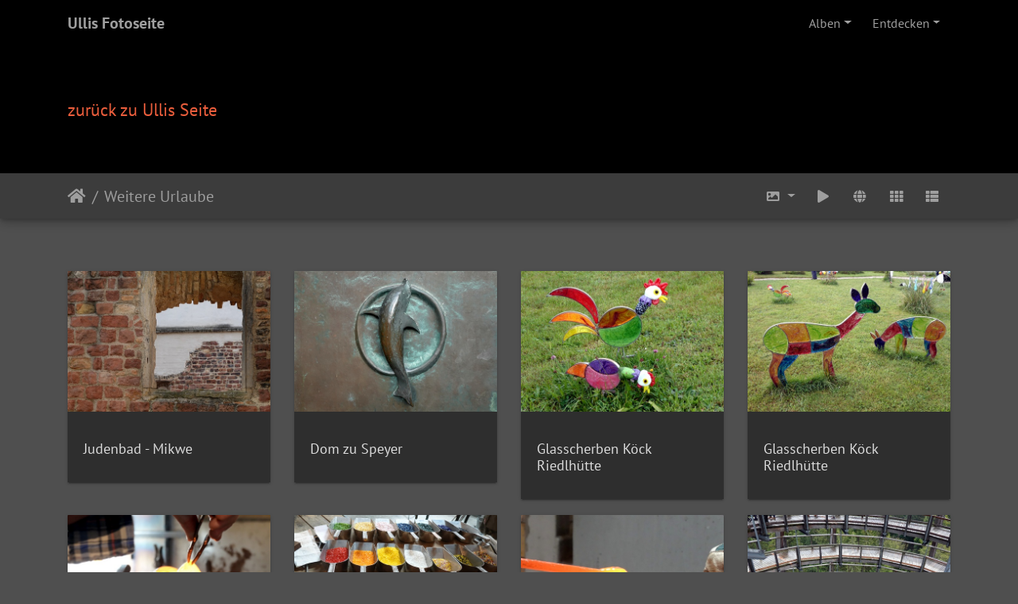

--- FILE ---
content_type: text/html; charset=utf-8
request_url: http://www.ujanssen.de/fotos/index.php?/category/18/start-15
body_size: 11818
content:
<!DOCTYPE html>
<html lang="de" dir="ltr">
<head>
    <meta http-equiv="Content-Type" content="text/html; charset=utf-8">
    <meta name="generator" content="Piwigo (aka PWG), see piwigo.org">
    <meta name="viewport" content="width=device-width, initial-scale=1.0, maximum-scale=1.0, viewport-fit=cover">
    <meta name="mobile-web-app-capable" content="yes">
    <meta name="apple-mobile-web-app-capable" content="yes">
    <meta name="apple-mobile-web-app-status-bar-style" content="black-translucent">
    <meta http-equiv="X-UA-Compatible" content="IE=edge">
    <meta name="description" content="Weitere Urlaube">

    <title>Weitere Urlaube | Ullis Fotoseite</title>
    <link rel="shortcut icon" type="image/x-icon" href="./local/favicon.ico">
    <link rel="icon" sizes="192x192" href="themes/bootstrap_darkroom/img/logo.png">
    <link rel="apple-touch-icon" sizes="192x192" href="themes/bootstrap_darkroom/img/logo.png">
    <link rel="start" title="Startseite" href="/fotos/" >
    <link rel="search" title="Suchen" href="search.php">
    <link rel="canonical" href="index.php?/category/18/start-15">

     <link rel="stylesheet" type="text/css" href="_data/combined/2y1cpz.css">

</head>

<body id="theCategoryPage" class="section-categories category-18 "  data-infos='{"section":"categories","category_id":"18"}'>

<div id="wrapper">
        <nav class="navbar navbar-expand-lg navbar-main bg-dark navbar-dark">
            <div class="container">
                <a class="navbar-brand mr-auto" href="/fotos/">Ullis Fotoseite</a>
                <button type="button" class="navbar-toggler" data-toggle="collapse" data-target="#navbar-menubar" aria-controls="navbar-menubar" aria-expanded="false" aria-label="Toggle navigation">
                    <span class="fas fa-bars"></span>
                </button>
                <div class="collapse navbar-collapse" id="navbar-menubar">
<!-- Start of menubar.tpl -->
<ul class="navbar-nav ml-auto">
<li id="categoriesDropdownMenu" class="nav-item dropdown">
    <a href="#" class="nav-link dropdown-toggle" data-toggle="dropdown">Alben</a>
    <div class="dropdown-menu dropdown-menu-right" role="menu">
        <a class="dropdown-item" data-level="0" href="index.php?/category/90">
            Malta Okt. 2025
            <span class="badge badge-secondary ml-2" title="61 Fotos in diesem Album">61</span>
        </a>
        <a class="dropdown-item" data-level="0" href="index.php?/category/87">
            Bretagne Juni 2025
            <span class="badge badge-secondary ml-2" title="79 Fotos in diesem Album">79</span>
        </a>
        <a class="dropdown-item" data-level="0" href="index.php?/category/42">
            Gran Canaria Dez. 2024
            <span class="badge badge-secondary ml-2" title="68 Fotos in diesem Album">68</span>
        </a>
        <a class="dropdown-item" data-level="0" href="index.php?/category/27">
            Bilbao Juni 2024
            <span class="badge badge-secondary ml-2" title="80 Fotos in diesem Album">80</span>
        </a>
        <a class="dropdown-item" data-level="0" href="index.php?/category/26">
            La Palma Jan. 2024
            <span class="badge badge-secondary ml-2" title="92 Fotos in diesem Album">92</span>
        </a>
        <a class="dropdown-item" data-level="0" href="index.php?/category/25">
            Wien Okt. 2023
            <span class="badge badge-secondary ml-2" title="62 Fotos in diesem Album">62</span>
        </a>
        <a class="dropdown-item" data-level="0" href="index.php?/category/24">
            Sandalgarve Mai 2023
            <span class="badge badge-secondary ml-2" title="85 Fotos in diesem Album">85</span>
        </a>
        <a class="dropdown-item" data-level="0" href="index.php?/category/23">
            Malaga Nov. 2022
            <span class="badge badge-secondary ml-2" title="81 Fotos in diesem Album">81</span>
        </a>
        <a class="dropdown-item" data-level="0" href="index.php?/category/22">
            Valencia Mai 2022
            <span class="badge badge-secondary ml-2" title="80 Fotos in diesem Album">80</span>
        </a>
        <a class="dropdown-item" data-level="0" href="index.php?/category/21">
            Lanzarote Jan. 2022
            <span class="badge badge-secondary ml-2" title="67 Fotos in diesem Album">67</span>
        </a>
        <a class="dropdown-item" data-level="0" href="index.php?/category/20">
            Venedig Juli 2021
            <span class="badge badge-secondary ml-2" title="72 Fotos in diesem Album">72</span>
        </a>
        <a class="dropdown-item" data-level="0" href="index.php?/category/16">
            Nordsee/Bremen/Dresden Sept. 2020
            <span class="badge badge-secondary ml-2" title="58 Fotos in diesem Album">58</span>
        </a>
        <a class="dropdown-item" data-level="0" href="index.php?/category/29">
            Teneriffa Nov. 2019
            <span class="badge badge-secondary ml-2" title="77 Fotos in diesem Album">77</span>
        </a>
        <a class="dropdown-item" data-level="0" href="index.php?/category/36">
            Coimbra Mai 2019
            <span class="badge badge-secondary ml-2" title="27 Fotos in diesem Album">27</span>
        </a>
        <a class="dropdown-item" data-level="0" href="index.php?/category/39">
            Andalusien Okt. 2018
            <span class="badge badge-secondary ml-2" title="58 Fotos in diesem Album">58</span>
        </a>
        <a class="dropdown-item" data-level="0" href="index.php?/category/32">
            Normandie Juni 2018
            <span class="badge badge-secondary ml-2" title="39 Fotos in diesem Album">39</span>
        </a>
        <a class="dropdown-item" data-level="0" href="index.php?/category/37">
            Chartres Juni 2018
            <span class="badge badge-secondary ml-2" title="20 Fotos in diesem Album">20</span>
        </a>
        <a class="dropdown-item" data-level="0" href="index.php?/category/31">
            Porto Okt. 2017
            <span class="badge badge-secondary ml-2" title="53 Fotos in diesem Album">53</span>
        </a>
        <a class="dropdown-item" data-level="0" href="index.php?/category/38">
            Bozen März 2017
            <span class="badge badge-secondary ml-2" title="14 Fotos in diesem Album">14</span>
        </a>
        <a class="dropdown-item" data-level="0" href="index.php?/category/28">
            Malta Okt. 2016
            <span class="badge badge-secondary ml-2" title="35 Fotos in diesem Album">35</span>
        </a>
        <a class="dropdown-item" data-level="0" href="index.php?/category/30">
            Portugal März 2016
            <span class="badge badge-secondary ml-2" title="17 Fotos in diesem Album">17</span>
        </a>
        <a class="dropdown-item" data-level="0" href="index.php?/category/19">
            Verschiedenes
            <span class="badge badge-secondary ml-2" title="102 Fotos in diesem Album">102</span>
        </a>
        <a class="dropdown-item active" data-level="0" href="index.php?/category/18">
            Weitere Urlaube
            <span class="badge badge-secondary ml-2" title="83 Fotos in diesem Album">83</span>
        </a>
        <a class="dropdown-item" data-level="0" href="index.php?/category/17">
            Ibiza
            <span class="badge badge-secondary ml-2" title="74 Fotos in diesem Album">74</span>
        </a>
        <a class="dropdown-item" data-level="0" href="index.php?/category/33">
            Nordsee Aug. 2015
            <span class="badge badge-secondary ml-2" title="12 Fotos in diesem Album">12</span>
        </a>
        <a class="dropdown-item" data-level="0" href="index.php?/category/35">
            Lissabon April 2014
            <span class="badge badge-secondary ml-2" title="20 Fotos in diesem Album">20</span>
        </a>
        <a class="dropdown-item" data-level="0" href="index.php?/category/15">
            Adria-Segeln Sept. 2013
            <span class="badge badge-secondary ml-2" title="45 Fotos in diesem Album">45</span>
        </a>
        <a class="dropdown-item" data-level="0" href="index.php?/category/14">
            Störpsel Südfrankreich Aug. 2013
            <span class="badge badge-secondary ml-2" title="21 Fotos in diesem Album">21</span>
        </a>
        <a class="dropdown-item" data-level="0" href="index.php?/category/13">
            Mincio/Gardasee Juli 2012
            <span class="badge badge-secondary ml-2" title="15 Fotos in diesem Album">15</span>
        </a>
        <a class="dropdown-item" data-level="0" href="index.php?/category/12">
            Amsterdam Aug. 2011
            <span class="badge badge-secondary ml-2" title="17 Fotos in diesem Album">17</span>
        </a>
        <a class="dropdown-item" data-level="0" href="index.php?/category/11">
            Hund und Katzen
            <span class="badge badge-secondary ml-2" title="40 Fotos in diesem Album">40</span>
        </a>
        <a class="dropdown-item" data-level="0" href="index.php?/category/10">
            Katzenbabys
            <span class="badge badge-secondary ml-2" title="50 Fotos in diesem Album">50</span>
        </a>
        <a class="dropdown-item" data-level="0" href="index.php?/category/9">
            Garten
            <span class="badge badge-secondary ml-2" title="34 Fotos in diesem Album">34</span>
        </a>
        <a class="dropdown-item" data-level="0" href="index.php?/category/40">
            Abensberg - Kuchlbauer
            <span class="badge badge-secondary ml-2" title="21 Fotos in diesem Album">21</span>
        </a>
        <a class="dropdown-item" data-level="0" href="index.php?/category/8">
            Kunst im Kies
            <span class="badge badge-secondary ml-2" title="17 Fotos in diesem Album">17</span>
        </a>
        <a class="dropdown-item" data-level="0" href="index.php?/category/7">
            Feuerwerk im Olympiapark
            <span class="badge badge-secondary ml-2" title="34 Fotos in diesem Album">34</span>
        </a>
        <a class="dropdown-item" data-level="0" href="index.php?/category/6">
            Piemont Aug. 2008
            <span class="badge badge-secondary ml-2" title="30 Fotos in diesem Album">30</span>
        </a>
        <a class="dropdown-item" data-level="0" href="index.php?/category/5">
            Sizilien März 2008
            <span class="badge badge-secondary ml-2" title="37 Fotos in diesem Album">37</span>
        </a>
        <a class="dropdown-item" data-level="0" href="index.php?/category/4">
            Mallorca Feb. 2007
            <span class="badge badge-secondary ml-2" title="19 Fotos in diesem Album">19</span>
        </a>
        <a class="dropdown-item" data-level="0" href="index.php?/category/3">
            Umbrien Sept. 2006
            <span class="badge badge-secondary ml-2" title="13 Fotos in diesem Album">13</span>
        </a>
        <a class="dropdown-item" data-level="0" href="index.php?/category/2">
            Sardinien April 2006
            <span class="badge badge-secondary ml-2" title="9 Fotos in diesem Album">9</span>
        </a>
        <a class="dropdown-item" data-level="0" href="index.php?/category/1">
            Toskana Sept. 2005
            <span class="badge badge-secondary ml-2" title="35 Fotos in diesem Album">35</span>
        </a>
        <div class="dropdown-divider"></div>
        <div class="dropdown-header">1953 Fotos</div>
    </div>
</li>
    <li class="nav-item dropdown">                                                                                                                                                   
        <a href="#" class="nav-link dropdown-toggle" data-toggle="dropdown">Entdecken</a>
        <div class="dropdown-menu dropdown-menu-right" role="menu">
      <div class="dropdown-header">
        <form class="navbar-form" role="search" action="qsearch.php" method="get" id="quicksearch" onsubmit="return this.q.value!='' && this.q.value!=qsearch_prompt;">
            <div class="form-group">
                <input type="text" name="q" id="qsearchInput" class="form-control" placeholder="Schnellsuche" />
            </div>
        </form>
      </div>
      <div class="dropdown-divider"></div>
      <a class="dropdown-item" href="tags.php" title="Alle verfügbaren Schlagworte anzeigen">Schlagworte
          <span class="badge badge-secondary ml-2">0</span>      </a>
      <a class="dropdown-item" href="search.php" title="Suchen" rel="search">Suchen
                </a>
      <a class="dropdown-item" href="about.php" title="Über Piwigo">Info
                </a>
      <a class="dropdown-item" href="notification.php" title="RSS-Feed" rel="nofollow">RSS-Feed
                </a>
      <a class="dropdown-item" href="osmmap.php?/categories&v=2" title="Zeigt Ullis Fotoseite auf der Karte" rel=nofollow>OSWORLDMAP
                </a>
        </div>
    </li>

</ul>
<!-- End of menubar.tpl -->

                </div>
            </div>
        </nav>

        <div class="jumbotron mb-0">
            <div class="container">
                <div id="theHeader"><a href="../index.html"> <font Style="color:#e95d3c; font-size:1.4em">zurück zu Ullis Seite </font></a></div>
            </div>
        </div>




<!-- End of header.tpl -->
<!-- Start of index.tpl -->



    <nav class="navbar navbar-expand-lg navbar-contextual navbar-dark bg-primary sticky-top mb-2">
        <div class="container">
            <div class="navbar-brand mr-auto">
                <div class="nav-breadcrumb d-inline-flex"><a class="nav-breadcrumb-item" href="/fotos/">Startseite</a><a class="nav-breadcrumb-item" href="index.php?/category/18">Weitere Urlaube</a></div>


                  <div class="nav-breadcrumb d-inline-flex"></div>
            </div>
            <button type="button" class="navbar-toggler" data-toggle="collapse" data-target="#secondary-navbar" aria-controls="secondary-navbar" aria-expanded="false" aria-label="Toggle navigation">
                <span class="fas fa-bars"></span>
            </button>
            <div class="navbar-collapse collapse justify-content-end" id="secondary-navbar">
                <ul class="navbar-nav">

    
            
                    <li class="nav-item dropdown">
                        <a href="#" class="nav-link dropdown-toggle" data-toggle="dropdown" title="Bildgrößen">
                            <i class="fas fa-image fa-fw" aria-hidden="true"></i><span class="d-lg-none ml-2">Bildgrößen</span>
                        </a>
                        <div class="dropdown-menu dropdown-menu-right" role="menu">
                            <a class="dropdown-item" href="index.php?/category/18/start-15&amp;display=square" rel="nofollow">quadratisch</a>
                            <a class="dropdown-item active" href="index.php?/category/18/start-15&amp;display=thumb" rel="nofollow">Vorschaubild</a>
                            <a class="dropdown-item" href="index.php?/category/18/start-15&amp;display=medium" rel="nofollow">mittel</a>
                            <a class="dropdown-item" href="index.php?/category/18/start-15&amp;display=large" rel="nofollow">groß</a>
                        </div>
                    </li>
                    <li class="nav-item">
                        <a class="nav-link" href="javascript:;" id="startSlideshow" title="Diashow" rel="nofollow">
                            <i class="fas fa-play fa-fw" aria-hidden="true"></i><span class="d-lg-none ml-2 text-capitalize">Diashow</span>
                        </a>
                    </li>

<li><a href="osmmap.php?/category/18&v=2" title="Zeigt Weitere Urlaube auf der Karte" rel="nofollow" class="pwg-state-default pwg-button"><span class="pwg-icon pwg-icon-globe">&nbsp;</span><span class="pwg-button-text">map</span></a></li>                    <li id="btn-grid" class="nav-item">
                        <a class="nav-link" href="javascript:;" title="Kachel-Ansicht">
                            <i class="fas fa-th fa-fw"></i><span class="d-lg-none ml-2">Kachel-Ansicht</span>
                        </a>
                    </li>
                    <li id="btn-list" class="nav-item">
                        <a class="nav-link" href="javascript:;" title="Listen-Ansicht">
                            <i class="fas fa-th-list fa-fw"></i><span class="d-lg-none ml-2">Listen-Ansicht</span>
                        </a>
                    </li>
                </ul>
            </div>
        </div>
    </nav>




<div class="container">



<div class="action-buttons">



</div>

    <div id="content" class="content-grid pt-3">




        <!-- Start of thumbnails -->
        <div id="thumbnails" class="row">



    
    
    
    

<div class="col-outer  col-xl-3 col-lg-4 col-md-6 col-sm-6 col-12" data-grid-classes=" col-xl-3 col-lg-4 col-md-6 col-sm-6 col-12">
    <div class="card card-thumbnail path-ext-jpg file-ext-jpg">
      <div class="h-100">
        <a href="picture.php?/1182/category/18" data-index="15" class="ripple">
            <img class="card-img-top thumb-img" src="_data/i/upload/2024/11/19/20241119150755-a5a6f3c9-cu_e520x360.jpg" alt="Speyer-11-2021-011" title="Speyer-11-2021-011 (558 Besuche) Judenbad - Mikwe">
        </a>
        <div class="card-body">
            <h6 class="card-title">
                <div id="content-description" class="py-3">
                    Judenbad - Mikwe
                </div>
            </h6>
        </div>
      </div>
    </div>
</div>



    
    
    
    

<div class="col-outer  col-xl-3 col-lg-4 col-md-6 col-sm-6 col-12" data-grid-classes=" col-xl-3 col-lg-4 col-md-6 col-sm-6 col-12">
    <div class="card card-thumbnail path-ext-jpg file-ext-jpg">
      <div class="h-100">
        <a href="picture.php?/1181/category/18" data-index="16" class="ripple">
            <img class="card-img-top thumb-img" src="_data/i/upload/2024/11/19/20241119150748-54d5b77f-cu_e520x360.jpg" alt="Speyer-11-2021-007" title="Speyer-11-2021-007 (537 Besuche) Dom zu Speyer">
        </a>
        <div class="card-body">
            <h6 class="card-title">
                <div id="content-description" class="py-3">
                    Dom zu Speyer
                </div>
            </h6>
        </div>
      </div>
    </div>
</div>



    
    
    
    

<div class="col-outer  col-xl-3 col-lg-4 col-md-6 col-sm-6 col-12" data-grid-classes=" col-xl-3 col-lg-4 col-md-6 col-sm-6 col-12">
    <div class="card card-thumbnail path-ext-jpg file-ext-jpg">
      <div class="h-100">
        <a href="picture.php?/1124/category/18" data-index="17" class="ripple">
            <img class="card-img-top thumb-img" src="_data/i/upload/2024/11/19/20241119144627-1524776a-cu_e520x360.jpg" alt="Bay-Wald-08-2021-048" title="Bay-Wald-08-2021-048 (562 Besuche) Glasscherben Köck Riedlhütte">
        </a>
        <div class="card-body">
            <h6 class="card-title">
                <div id="content-description" class="py-3">
                    Glasscherben Köck Riedlhütte
                </div>
            </h6>
        </div>
      </div>
    </div>
</div>



    
    
    
    

<div class="col-outer  col-xl-3 col-lg-4 col-md-6 col-sm-6 col-12" data-grid-classes=" col-xl-3 col-lg-4 col-md-6 col-sm-6 col-12">
    <div class="card card-thumbnail path-ext-jpg file-ext-jpg">
      <div class="h-100">
        <a href="picture.php?/1123/category/18" data-index="18" class="ripple">
            <img class="card-img-top thumb-img" src="_data/i/upload/2024/11/19/20241119144602-bcb8ba95-cu_e520x360.jpg" alt="Bay-Wald-08-2021-046" title="Bay-Wald-08-2021-046 (582 Besuche) Glasscherben Köck Riedlhütte">
        </a>
        <div class="card-body">
            <h6 class="card-title">
                <div id="content-description" class="py-3">
                    Glasscherben Köck Riedlhütte
                </div>
            </h6>
        </div>
      </div>
    </div>
</div>



    
    
    
    

<div class="col-outer  col-xl-3 col-lg-4 col-md-6 col-sm-6 col-12" data-grid-classes=" col-xl-3 col-lg-4 col-md-6 col-sm-6 col-12">
    <div class="card card-thumbnail path-ext-jpg file-ext-jpg">
      <div class="h-100">
        <a href="picture.php?/1122/category/18" data-index="19" class="ripple">
            <img class="card-img-top thumb-img" src="_data/i/upload/2024/11/19/20241119144526-a0364869-cu_e520x360.jpg" alt="Bay-Wald-08-2021-036" title="Bay-Wald-08-2021-036 (571 Besuche) Glasscherben Köck Riedlhütte">
        </a>
        <div class="card-body">
            <h6 class="card-title">
                <div id="content-description" class="py-3">
                    Glasscherben Köck Riedlhütte
                </div>
            </h6>
        </div>
      </div>
    </div>
</div>



    
    
    
    

<div class="col-outer  col-xl-3 col-lg-4 col-md-6 col-sm-6 col-12" data-grid-classes=" col-xl-3 col-lg-4 col-md-6 col-sm-6 col-12">
    <div class="card card-thumbnail path-ext-jpg file-ext-jpg">
      <div class="h-100">
        <a href="picture.php?/1121/category/18" data-index="20" class="ripple">
            <img class="card-img-top thumb-img" src="_data/i/upload/2024/11/19/20241119144509-f0b77d31-cu_e520x360.jpg" alt="Bay-Wald-08-2021-032" title="Bay-Wald-08-2021-032 (590 Besuche) Glasscherben Köck Riedlhütte">
        </a>
        <div class="card-body">
            <h6 class="card-title">
                <div id="content-description" class="py-3">
                    Glasscherben Köck Riedlhütte
                </div>
            </h6>
        </div>
      </div>
    </div>
</div>



    
    
    
    

<div class="col-outer  col-xl-3 col-lg-4 col-md-6 col-sm-6 col-12" data-grid-classes=" col-xl-3 col-lg-4 col-md-6 col-sm-6 col-12">
    <div class="card card-thumbnail path-ext-jpg file-ext-jpg">
      <div class="h-100">
        <a href="picture.php?/1120/category/18" data-index="21" class="ripple">
            <img class="card-img-top thumb-img" src="_data/i/upload/2024/11/19/20241119144445-d54bf8ce-cu_e520x360.jpg" alt="Bay-Wald-08-2021-030" title="Bay-Wald-08-2021-030 (563 Besuche) Glasscherben Köck Riedlhütte">
        </a>
        <div class="card-body">
            <h6 class="card-title">
                <div id="content-description" class="py-3">
                    Glasscherben Köck Riedlhütte
                </div>
            </h6>
        </div>
      </div>
    </div>
</div>



    
    
    
    

<div class="col-outer  col-xl-3 col-lg-4 col-md-6 col-sm-6 col-12" data-grid-classes=" col-xl-3 col-lg-4 col-md-6 col-sm-6 col-12">
    <div class="card card-thumbnail path-ext-jpg file-ext-jpg">
      <div class="h-100">
        <a href="picture.php?/1119/category/18" data-index="22" class="ripple">
            <img class="card-img-top thumb-img" src="_data/i/upload/2024/11/19/20241119144430-32473a87-cu_e520x360.jpg" alt="Bay-Wald-08-2021-022" title="Bay-Wald-08-2021-022 (587 Besuche) Baumwipfelpfad Bayerischer Wald">
        </a>
        <div class="card-body">
            <h6 class="card-title">
                <div id="content-description" class="py-3">
                    Baumwipfelpfad Bayerischer Wald
                </div>
            </h6>
        </div>
      </div>
    </div>
</div>



    
    
    
    

<div class="col-outer  col-xl-3 col-lg-4 col-md-6 col-sm-6 col-12" data-grid-classes=" col-xl-3 col-lg-4 col-md-6 col-sm-6 col-12">
    <div class="card card-thumbnail path-ext-jpg file-ext-jpg">
      <div class="h-100">
        <a href="picture.php?/1118/category/18" data-index="23" class="ripple">
            <img class="card-img-top thumb-img" src="_data/i/upload/2024/11/19/20241119144355-017086c2-cu_e520x360.jpg" alt="Bay-Wald-08-2021-019" title="Bay-Wald-08-2021-019 (609 Besuche) Baumwipfelpfad Bayerischer Wald">
        </a>
        <div class="card-body">
            <h6 class="card-title">
                <div id="content-description" class="py-3">
                    Baumwipfelpfad Bayerischer Wald
                </div>
            </h6>
        </div>
      </div>
    </div>
</div>



    
    
    
    

<div class="col-outer  col-xl-3 col-lg-4 col-md-6 col-sm-6 col-12" data-grid-classes=" col-xl-3 col-lg-4 col-md-6 col-sm-6 col-12">
    <div class="card card-thumbnail path-ext-jpg file-ext-jpg">
      <div class="h-100">
        <a href="picture.php?/1165/category/18" data-index="24" class="ripple">
            <img class="card-img-top thumb-img" src="_data/i/upload/2024/11/19/20241119150425-73e4a3b4-cu_e520x360.jpg" alt="Ladenburg 04-2021-047" title="Ladenburg 04-2021-047 (619 Besuche) Blautopfhaus Schönhofer am Blautopf">
        </a>
        <div class="card-body">
            <h6 class="card-title">
                <div id="content-description" class="py-3">
                    Blautopfhaus Schönhofer am Blautopf
                </div>
            </h6>
        </div>
      </div>
    </div>
</div>



    
    
    
    

<div class="col-outer  col-xl-3 col-lg-4 col-md-6 col-sm-6 col-12" data-grid-classes=" col-xl-3 col-lg-4 col-md-6 col-sm-6 col-12">
    <div class="card card-thumbnail path-ext-jpg file-ext-jpg">
      <div class="h-100">
        <a href="picture.php?/1164/category/18" data-index="25" class="ripple">
            <img class="card-img-top thumb-img" src="_data/i/upload/2024/11/19/20241119150351-724c3357-cu_e520x360.jpg" alt="Ladenburg 04-2021-045" title="Ladenburg 04-2021-045 (594 Besuche) Blautopf">
        </a>
        <div class="card-body">
            <h6 class="card-title">
                <div id="content-description" class="py-3">
                    Blautopf
                </div>
            </h6>
        </div>
      </div>
    </div>
</div>



    
    
    
    

<div class="col-outer  col-xl-3 col-lg-4 col-md-6 col-sm-6 col-12" data-grid-classes=" col-xl-3 col-lg-4 col-md-6 col-sm-6 col-12">
    <div class="card card-thumbnail path-ext-jpg file-ext-jpg">
      <div class="h-100">
        <a href="picture.php?/1163/category/18" data-index="26" class="ripple">
            <img class="card-img-top thumb-img" src="_data/i/upload/2024/11/19/20241119150317-2ae8e0a6-cu_e520x360.jpg" alt="Ladenburg 04-2021-040" title="Ladenburg 04-2021-040 (605 Besuche) Blautopf Kloster Blaubeuren">
        </a>
        <div class="card-body">
            <h6 class="card-title">
                <div id="content-description" class="py-3">
                    Blautopf Kloster Blaubeuren
                </div>
            </h6>
        </div>
      </div>
    </div>
</div>



    
    
    
    

<div class="col-outer  col-xl-3 col-lg-4 col-md-6 col-sm-6 col-12" data-grid-classes=" col-xl-3 col-lg-4 col-md-6 col-sm-6 col-12">
    <div class="card card-thumbnail path-ext-jpg file-ext-jpg">
      <div class="h-100">
        <a href="picture.php?/1162/category/18" data-index="27" class="ripple">
            <img class="card-img-top thumb-img" src="_data/i/upload/2024/11/19/20241119150246-198117f0-cu_e520x360.jpg" alt="Ladenburg 04-2021-039" title="Ladenburg 04-2021-039 (586 Besuche) Blautopf">
        </a>
        <div class="card-body">
            <h6 class="card-title">
                <div id="content-description" class="py-3">
                    Blautopf
                </div>
            </h6>
        </div>
      </div>
    </div>
</div>



    
    
    
    

<div class="col-outer  col-xl-3 col-lg-4 col-md-6 col-sm-6 col-12" data-grid-classes=" col-xl-3 col-lg-4 col-md-6 col-sm-6 col-12">
    <div class="card card-thumbnail path-ext-jpg file-ext-jpg">
      <div class="h-100">
        <a href="picture.php?/1161/category/18" data-index="28" class="ripple">
            <img class="card-img-top thumb-img" src="_data/i/upload/2024/11/19/20241119150159-08d5ba84-cu_e520x360.jpg" alt="Ladenburg 04-2021-037" title="Ladenburg 04-2021-037 (568 Besuche) Blautopf">
        </a>
        <div class="card-body">
            <h6 class="card-title">
                <div id="content-description" class="py-3">
                    Blautopf
                </div>
            </h6>
        </div>
      </div>
    </div>
</div>



    
    
    
    

<div class="col-outer  col-xl-3 col-lg-4 col-md-6 col-sm-6 col-12" data-grid-classes=" col-xl-3 col-lg-4 col-md-6 col-sm-6 col-12">
    <div class="card card-thumbnail path-ext-jpg file-ext-jpg">
      <div class="h-100">
        <a href="picture.php?/1160/category/18" data-index="29" class="ripple">
            <img class="card-img-top thumb-img" src="_data/i/upload/2024/11/19/20241119150111-8decb5c7-cu_e520x360.jpg" alt="Ladenburg 04-2021-032" title="Ladenburg 04-2021-032 (601 Besuche) Blaubeuren">
        </a>
        <div class="card-body">
            <h6 class="card-title">
                <div id="content-description" class="py-3">
                    Blaubeuren
                </div>
            </h6>
        </div>
      </div>
    </div>
</div>
</div>
        <div id="photoSwipeData">
            <a href="picture.php?/1180/category/18" data-index="0" data-name="Schwetzingen-12-2023-02" data-description="Glücksschwein von Schwetzingen" data-src-medium="_data/i/upload/2024/11/19/20241119150740-0fcecb7f-me.jpg" data-size-medium="792 x 445" data-src-large="_data/i/upload/2024/11/19/20241119150740-0fcecb7f-la.jpg" data-size-large="1008 x 567" data-src-xlarge="i.php?/upload/2024/11/19/20241119150740-0fcecb7f-xl.jpg" data-size-xlarge="1224 x 688"></a>
            <a href="picture.php?/1148/category/18" data-index="1" data-name="Heidelberg-12-2023-14" data-description="Heidelberg" data-src-medium="_data/i/upload/2024/11/19/20241119145333-b26420f1-me.jpg" data-size-medium="792 x 445" data-src-large="_data/i/upload/2024/11/19/20241119145333-b26420f1-la.jpg" data-size-large="1008 x 567" data-src-xlarge="i.php?/upload/2024/11/19/20241119145333-b26420f1-xl.jpg" data-size-xlarge="1224 x 689"></a>
            <a href="picture.php?/1147/category/18" data-index="2" data-name="Heidelberg-12-2023-12" data-description="Heidelberg" data-src-medium="_data/i/upload/2024/11/19/20241119145312-b9cec1fc-me.jpg" data-size-medium="792 x 445" data-src-large="_data/i/upload/2024/11/19/20241119145312-b9cec1fc-la.jpg" data-size-large="1008 x 567" data-src-xlarge="i.php?/upload/2024/11/19/20241119145312-b9cec1fc-xl.jpg" data-size-xlarge="1224 x 689"></a>
            <a href="picture.php?/1146/category/18" data-index="3" data-name="Heidelberg-12-2023-10" data-description="Heidelberg" data-src-medium="_data/i/upload/2024/11/19/20241119145250-803f529e-me.jpg" data-size-medium="792 x 457" data-src-large="_data/i/upload/2024/11/19/20241119145250-803f529e-la.jpg" data-size-large="1008 x 582" data-src-xlarge="i.php?/upload/2024/11/19/20241119145250-803f529e-xl.jpg" data-size-xlarge="1224 x 707"></a>
            <a href="picture.php?/1145/category/18" data-index="4" data-name="Heidelberg-12-2023-07" data-description="" data-src-medium="_data/i/upload/2024/11/19/20241119145237-e9bd91f1-me.jpg" data-size-medium="792 x 445" data-src-large="_data/i/upload/2024/11/19/20241119145237-e9bd91f1-la.jpg" data-size-large="1008 x 567" data-src-xlarge="i.php?/upload/2024/11/19/20241119145237-e9bd91f1-xl.jpg" data-size-xlarge="1224 x 689"></a>
            <a href="picture.php?/1144/category/18" data-index="5" data-name="Heidelberg-12-2023-05" data-description="Brückenaffe Heidelberg" data-src-medium="_data/i/upload/2024/11/19/20241119145214-c1508c8c-me.jpg" data-size-medium="792 x 449" data-src-large="i.php?/upload/2024/11/19/20241119145214-c1508c8c-la.jpg" data-size-large="1008 x 572" data-src-xlarge="i.php?/upload/2024/11/19/20241119145214-c1508c8c-xl.jpg" data-size-xlarge="1224 x 694"></a>
            <a href="picture.php?/1143/category/18" data-index="6" data-name="Heidelberg-12-2023-04" data-description="Heidelberger Weihnachtsmarkt Universitätsplatz" data-src-medium="_data/i/upload/2024/11/19/20241119145156-4d6f60a5-me.jpg" data-size-medium="792 x 445" data-src-large="i.php?/upload/2024/11/19/20241119145156-4d6f60a5-la.jpg" data-size-large="1008 x 567" data-src-xlarge="i.php?/upload/2024/11/19/20241119145156-4d6f60a5-xl.jpg" data-size-xlarge="1224 x 688"></a>
            <a href="picture.php?/1179/category/18" data-index="7" data-name="Schwetzingen-03-2022-049" data-description="Schlosspark Schwetzingen" data-src-medium="_data/i/upload/2024/11/19/20241119150735-00596444-me.jpg" data-size-medium="792 x 445" data-src-large="i.php?/upload/2024/11/19/20241119150735-00596444-la.jpg" data-size-large="1008 x 567" data-src-xlarge="i.php?/upload/2024/11/19/20241119150735-00596444-xl.jpg" data-size-xlarge="1224 x 689"></a>
            <a href="picture.php?/1178/category/18" data-index="8" data-name="Schwetzingen-03-2022-048" data-description="Apollotempel Schlosspark Schwetzingen" data-src-medium="_data/i/upload/2024/11/19/20241119150729-5cdafa59-me.jpg" data-size-medium="792 x 445" data-src-large="i.php?/upload/2024/11/19/20241119150729-5cdafa59-la.jpg" data-size-large="1008 x 567" data-src-xlarge="i.php?/upload/2024/11/19/20241119150729-5cdafa59-xl.jpg" data-size-xlarge="1224 x 688"></a>
            <a href="picture.php?/1177/category/18" data-index="9" data-name="Schwetzingen-03-2022-045" data-description="Kirschgarten Schlosspark Schwetzingen" data-src-medium="_data/i/upload/2024/11/19/20241119150722-d817023c-me.jpg" data-size-medium="792 x 445" data-src-large="i.php?/upload/2024/11/19/20241119150722-d817023c-la.jpg" data-size-large="1008 x 567" data-src-xlarge="i.php?/upload/2024/11/19/20241119150722-d817023c-xl.jpg" data-size-xlarge="1224 x 689"></a>
            <a href="picture.php?/1176/category/18" data-index="10" data-name="Schwetzingen-03-2022-044" data-description="Kirschgarten Schlosspark Schwetzingen" data-src-medium="_data/i/upload/2024/11/19/20241119150716-655dcc7a-me.jpg" data-size-medium="792 x 445" data-src-large="i.php?/upload/2024/11/19/20241119150716-655dcc7a-la.jpg" data-size-large="1008 x 567" data-src-xlarge="i.php?/upload/2024/11/19/20241119150716-655dcc7a-xl.jpg" data-size-xlarge="1224 x 688"></a>
            <a href="picture.php?/1175/category/18" data-index="11" data-name="Schwetzingen-03-2022-033" data-description="Moschee Schlosspark Schwetzingen" data-src-medium="_data/i/upload/2024/11/19/20241119150709-58ca1c89-me.jpg" data-size-medium="792 x 445" data-src-large="i.php?/upload/2024/11/19/20241119150709-58ca1c89-la.jpg" data-size-large="1008 x 567" data-src-xlarge="i.php?/upload/2024/11/19/20241119150709-58ca1c89-xl.jpg" data-size-xlarge="1224 x 688"></a>
            <a href="picture.php?/1174/category/18" data-index="12" data-name="Schwetzingen-03-2022-027" data-description="Moschee Schlosspark Schwetzingen" data-src-medium="_data/i/upload/2024/11/19/20241119150619-c5c8cc8e-me.jpg" data-size-medium="792 x 445" data-src-large="i.php?/upload/2024/11/19/20241119150619-c5c8cc8e-la.jpg" data-size-large="1008 x 567" data-src-xlarge="i.php?/upload/2024/11/19/20241119150619-c5c8cc8e-xl.jpg" data-size-xlarge="1224 x 689"></a>
            <a href="picture.php?/1184/category/18" data-index="13" data-name="Speyer-11-2021-018" data-description="Kulturhof Flachsgasse" data-src-medium="_data/i/upload/2024/11/19/20241119150807-26f626cc-me.jpg" data-size-medium="792 x 445" data-src-large="i.php?/upload/2024/11/19/20241119150807-26f626cc-la.jpg" data-size-large="1008 x 567" data-src-xlarge="i.php?/upload/2024/11/19/20241119150807-26f626cc-xl.jpg" data-size-xlarge="1224 x 688"></a>
            <a href="picture.php?/1183/category/18" data-index="14" data-name="Speyer-11-2021-012" data-description="Kulturhof Flachsgasse" data-src-medium="_data/i/upload/2024/11/19/20241119150801-b7e664e9-me.jpg" data-size-medium="792 x 445" data-src-large="i.php?/upload/2024/11/19/20241119150801-b7e664e9-la.jpg" data-size-large="1008 x 567" data-src-xlarge="i.php?/upload/2024/11/19/20241119150801-b7e664e9-xl.jpg" data-size-xlarge="1224 x 688"></a>
            <a href="picture.php?/1182/category/18" data-index="15" data-name="Speyer-11-2021-011" data-description="Judenbad - Mikwe" data-src-medium="_data/i/upload/2024/11/19/20241119150755-a5a6f3c9-me.jpg" data-size-medium="792 x 445" data-src-large="i.php?/upload/2024/11/19/20241119150755-a5a6f3c9-la.jpg" data-size-large="1008 x 567" data-src-xlarge="i.php?/upload/2024/11/19/20241119150755-a5a6f3c9-xl.jpg" data-size-xlarge="1224 x 688"></a>
            <a href="picture.php?/1181/category/18" data-index="16" data-name="Speyer-11-2021-007" data-description="Dom zu Speyer" data-src-medium="_data/i/upload/2024/11/19/20241119150748-54d5b77f-me.jpg" data-size-medium="792 x 445" data-src-large="i.php?/upload/2024/11/19/20241119150748-54d5b77f-la.jpg" data-size-large="1008 x 567" data-src-xlarge="i.php?/upload/2024/11/19/20241119150748-54d5b77f-xl.jpg" data-size-xlarge="1224 x 688"></a>
            <a href="picture.php?/1124/category/18" data-index="17" data-name="Bay-Wald-08-2021-048" data-description="Glasscherben Köck Riedlhütte" data-src-medium="_data/i/upload/2024/11/19/20241119144627-1524776a-me.jpg" data-size-medium="792 x 445" data-src-large="i.php?/upload/2024/11/19/20241119144627-1524776a-la.jpg" data-size-large="1008 x 567" data-src-xlarge="i.php?/upload/2024/11/19/20241119144627-1524776a-xl.jpg" data-size-xlarge="1224 x 688"></a>
            <a href="picture.php?/1123/category/18" data-index="18" data-name="Bay-Wald-08-2021-046" data-description="Glasscherben Köck Riedlhütte" data-src-medium="_data/i/upload/2024/11/19/20241119144602-bcb8ba95-me.jpg" data-size-medium="792 x 445" data-src-large="i.php?/upload/2024/11/19/20241119144602-bcb8ba95-la.jpg" data-size-large="1008 x 567" data-src-xlarge="i.php?/upload/2024/11/19/20241119144602-bcb8ba95-xl.jpg" data-size-xlarge="1224 x 688"></a>
            <a href="picture.php?/1122/category/18" data-index="19" data-name="Bay-Wald-08-2021-036" data-description="Glasscherben Köck Riedlhütte" data-src-medium="_data/i/upload/2024/11/19/20241119144526-a0364869-me.jpg" data-size-medium="792 x 445" data-src-large="i.php?/upload/2024/11/19/20241119144526-a0364869-la.jpg" data-size-large="1008 x 567" data-src-xlarge="i.php?/upload/2024/11/19/20241119144526-a0364869-xl.jpg" data-size-xlarge="1224 x 688"></a>
            <a href="picture.php?/1121/category/18" data-index="20" data-name="Bay-Wald-08-2021-032" data-description="Glasscherben Köck Riedlhütte" data-src-medium="_data/i/upload/2024/11/19/20241119144509-f0b77d31-me.jpg" data-size-medium="792 x 445" data-src-large="i.php?/upload/2024/11/19/20241119144509-f0b77d31-la.jpg" data-size-large="1008 x 567" data-src-xlarge="i.php?/upload/2024/11/19/20241119144509-f0b77d31-xl.jpg" data-size-xlarge="1224 x 688"></a>
            <a href="picture.php?/1120/category/18" data-index="21" data-name="Bay-Wald-08-2021-030" data-description="Glasscherben Köck Riedlhütte" data-src-medium="_data/i/upload/2024/11/19/20241119144445-d54bf8ce-me.jpg" data-size-medium="792 x 445" data-src-large="i.php?/upload/2024/11/19/20241119144445-d54bf8ce-la.jpg" data-size-large="1008 x 567" data-src-xlarge="i.php?/upload/2024/11/19/20241119144445-d54bf8ce-xl.jpg" data-size-xlarge="1224 x 688"></a>
            <a href="picture.php?/1119/category/18" data-index="22" data-name="Bay-Wald-08-2021-022" data-description="Baumwipfelpfad Bayerischer Wald" data-src-medium="_data/i/upload/2024/11/19/20241119144430-32473a87-me.jpg" data-size-medium="792 x 445" data-src-large="i.php?/upload/2024/11/19/20241119144430-32473a87-la.jpg" data-size-large="1008 x 567" data-src-xlarge="i.php?/upload/2024/11/19/20241119144430-32473a87-xl.jpg" data-size-xlarge="1224 x 688"></a>
            <a href="picture.php?/1118/category/18" data-index="23" data-name="Bay-Wald-08-2021-019" data-description="Baumwipfelpfad Bayerischer Wald" data-src-medium="_data/i/upload/2024/11/19/20241119144355-017086c2-me.jpg" data-size-medium="792 x 445" data-src-large="i.php?/upload/2024/11/19/20241119144355-017086c2-la.jpg" data-size-large="1008 x 567" data-src-xlarge="i.php?/upload/2024/11/19/20241119144355-017086c2-xl.jpg" data-size-xlarge="1224 x 688"></a>
            <a href="picture.php?/1165/category/18" data-index="24" data-name="Ladenburg 04-2021-047" data-description="Blautopfhaus Schönhofer am Blautopf" data-src-medium="_data/i/upload/2024/11/19/20241119150425-73e4a3b4-me.jpg" data-size-medium="792 x 445" data-src-large="i.php?/upload/2024/11/19/20241119150425-73e4a3b4-la.jpg" data-size-large="1008 x 567" data-src-xlarge="i.php?/upload/2024/11/19/20241119150425-73e4a3b4-xl.jpg" data-size-xlarge="1224 x 688"></a>
            <a href="picture.php?/1164/category/18" data-index="25" data-name="Ladenburg 04-2021-045" data-description="Blautopf" data-src-medium="_data/i/upload/2024/11/19/20241119150351-724c3357-me.jpg" data-size-medium="792 x 445" data-src-large="i.php?/upload/2024/11/19/20241119150351-724c3357-la.jpg" data-size-large="1008 x 567" data-src-xlarge="i.php?/upload/2024/11/19/20241119150351-724c3357-xl.jpg" data-size-xlarge="1224 x 689"></a>
            <a href="picture.php?/1163/category/18" data-index="26" data-name="Ladenburg 04-2021-040" data-description="Blautopf Kloster Blaubeuren" data-src-medium="_data/i/upload/2024/11/19/20241119150317-2ae8e0a6-me.jpg" data-size-medium="792 x 445" data-src-large="i.php?/upload/2024/11/19/20241119150317-2ae8e0a6-la.jpg" data-size-large="1008 x 567" data-src-xlarge="i.php?/upload/2024/11/19/20241119150317-2ae8e0a6-xl.jpg" data-size-xlarge="1224 x 688"></a>
            <a href="picture.php?/1162/category/18" data-index="27" data-name="Ladenburg 04-2021-039" data-description="Blautopf" data-src-medium="_data/i/upload/2024/11/19/20241119150246-198117f0-me.jpg" data-size-medium="792 x 445" data-src-large="i.php?/upload/2024/11/19/20241119150246-198117f0-la.jpg" data-size-large="1008 x 567" data-src-xlarge="i.php?/upload/2024/11/19/20241119150246-198117f0-xl.jpg" data-size-xlarge="1224 x 688"></a>
            <a href="picture.php?/1161/category/18" data-index="28" data-name="Ladenburg 04-2021-037" data-description="Blautopf" data-src-medium="_data/i/upload/2024/11/19/20241119150159-08d5ba84-me.jpg" data-size-medium="792 x 445" data-src-large="i.php?/upload/2024/11/19/20241119150159-08d5ba84-la.jpg" data-size-large="1008 x 567" data-src-xlarge="i.php?/upload/2024/11/19/20241119150159-08d5ba84-xl.jpg" data-size-xlarge="1224 x 688"></a>
            <a href="picture.php?/1160/category/18" data-index="29" data-name="Ladenburg 04-2021-032" data-description="Blaubeuren" data-src-medium="_data/i/upload/2024/11/19/20241119150111-8decb5c7-me.jpg" data-size-medium="792 x 445" data-src-large="i.php?/upload/2024/11/19/20241119150111-8decb5c7-la.jpg" data-size-large="1008 x 567" data-src-xlarge="i.php?/upload/2024/11/19/20241119150111-8decb5c7-xl.jpg" data-size-xlarge="1224 x 688"></a>
            <a href="picture.php?/1159/category/18" data-index="30" data-name="Ladenburg 04-2021-030" data-description="Blautopf" data-src-medium="_data/i/upload/2024/11/19/20241119150019-d8a2c16d-me.jpg" data-size-medium="792 x 445" data-src-large="i.php?/upload/2024/11/19/20241119150019-d8a2c16d-la.jpg" data-size-large="1008 x 567" data-src-xlarge="i.php?/upload/2024/11/19/20241119150019-d8a2c16d-xl.jpg" data-size-xlarge="1224 x 688"></a>
            <a href="picture.php?/1158/category/18" data-index="31" data-name="Ladenburg 04-2021-029" data-description="Kloster Blaubeuren" data-src-medium="_data/i/upload/2024/11/19/20241119145956-d839cc8d-me.jpg" data-size-medium="792 x 445" data-src-large="i.php?/upload/2024/11/19/20241119145956-d839cc8d-la.jpg" data-size-large="1008 x 567" data-src-xlarge="i.php?/upload/2024/11/19/20241119145956-d839cc8d-xl.jpg" data-size-xlarge="1224 x 688"></a>
            <a href="picture.php?/1157/category/18" data-index="32" data-name="Ladenburg 04-2021-027" data-description="" data-src-medium="_data/i/upload/2024/11/19/20241119145913-8e72c32f-me.jpg" data-size-medium="792 x 445" data-src-large="i.php?/upload/2024/11/19/20241119145913-8e72c32f-la.jpg" data-size-large="1008 x 567" data-src-xlarge="i.php?/upload/2024/11/19/20241119145913-8e72c32f-xl.jpg" data-size-xlarge="1224 x 688"></a>
            <a href="picture.php?/1156/category/18" data-index="33" data-name="Ladenburg 04-2021-022" data-description="Kerwehaus Weinheim" data-src-medium="_data/i/upload/2024/11/19/20241119145832-d007dde5-me.jpg" data-size-medium="792 x 445" data-src-large="i.php?/upload/2024/11/19/20241119145832-d007dde5-la.jpg" data-size-large="1008 x 567" data-src-xlarge="i.php?/upload/2024/11/19/20241119145832-d007dde5-xl.jpg" data-size-xlarge="1224 x 688"></a>
            <a href="picture.php?/1155/category/18" data-index="34" data-name="Ladenburg 04-2021-017" data-description="Schlosspark Weinheim Heilpflanzengarten" data-src-medium="_data/i/upload/2024/11/19/20241119145730-05ab48d4-me.jpg" data-size-medium="792 x 445" data-src-large="i.php?/upload/2024/11/19/20241119145730-05ab48d4-la.jpg" data-size-large="1008 x 567" data-src-xlarge="i.php?/upload/2024/11/19/20241119145730-05ab48d4-xl.jpg" data-size-xlarge="1224 x 688"></a>
            <a href="picture.php?/1154/category/18" data-index="35" data-name="Ladenburg 04-2021-016" data-description="Weinheim Burg Wachenburg" data-src-medium="_data/i/upload/2024/11/19/20241119145612-831f542f-me.jpg" data-size-medium="792 x 445" data-src-large="i.php?/upload/2024/11/19/20241119145612-831f542f-la.jpg" data-size-large="1008 x 567" data-src-xlarge="i.php?/upload/2024/11/19/20241119145612-831f542f-xl.jpg" data-size-xlarge="1224 x 689"></a>
            <a href="picture.php?/1153/category/18" data-index="36" data-name="Ladenburg 04-2021-009" data-description="Altrheinbrücke Ketsch" data-src-medium="_data/i/upload/2024/11/19/20241119145536-d69ef5ec-me.jpg" data-size-medium="792 x 445" data-src-large="i.php?/upload/2024/11/19/20241119145536-d69ef5ec-la.jpg" data-size-large="1008 x 567" data-src-xlarge="i.php?/upload/2024/11/19/20241119145536-d69ef5ec-xl.jpg" data-size-xlarge="1224 x 689"></a>
            <a href="picture.php?/1152/category/18" data-index="37" data-name="Ladenburg 04-2021-007" data-description="Ladenburg" data-src-medium="_data/i/upload/2024/11/19/20241119145504-b329689a-me.jpg" data-size-medium="792 x 445" data-src-large="i.php?/upload/2024/11/19/20241119145504-b329689a-la.jpg" data-size-large="1008 x 567" data-src-xlarge="i.php?/upload/2024/11/19/20241119145504-b329689a-xl.jpg" data-size-xlarge="1224 x 688"></a>
            <a href="picture.php?/1151/category/18" data-index="38" data-name="Ladenburg 04-2021-006" data-description="Ladenburg" data-src-medium="_data/i/upload/2024/11/19/20241119145443-d44f1cf1-me.jpg" data-size-medium="792 x 445" data-src-large="i.php?/upload/2024/11/19/20241119145443-d44f1cf1-la.jpg" data-size-large="1008 x 567" data-src-xlarge="i.php?/upload/2024/11/19/20241119145443-d44f1cf1-xl.jpg" data-size-xlarge="1224 x 688"></a>
            <a href="picture.php?/1150/category/18" data-index="39" data-name="Ladenburg 04-2021-003" data-description="Schloss Hirschhorn" data-src-medium="_data/i/upload/2024/11/19/20241119145429-6a0aec0b-me.jpg" data-size-medium="792 x 445" data-src-large="i.php?/upload/2024/11/19/20241119145429-6a0aec0b-la.jpg" data-size-large="1008 x 567" data-src-xlarge="i.php?/upload/2024/11/19/20241119145429-6a0aec0b-xl.jpg" data-size-xlarge="1224 x 689"></a>
            <a href="picture.php?/1149/category/18" data-index="40" data-name="Ladenburg 04-2021-002" data-description="Schloss Hirschhorn" data-src-medium="_data/i/upload/2024/11/19/20241119145404-79917f95-me.jpg" data-size-medium="792 x 445" data-src-large="i.php?/upload/2024/11/19/20241119145404-79917f95-la.jpg" data-size-large="1008 x 567" data-src-xlarge="i.php?/upload/2024/11/19/20241119145404-79917f95-xl.jpg" data-size-xlarge="1224 x 688"></a>
            <a href="picture.php?/1142/category/18" data-index="41" data-name="Hamburg-07-2019-052" data-description="Miniatur Wunderland" data-src-medium="_data/i/upload/2024/11/19/20241119145127-51b47fa7-me.jpg" data-size-medium="792 x 445" data-src-large="i.php?/upload/2024/11/19/20241119145127-51b47fa7-la.jpg" data-size-large="1008 x 567" data-src-xlarge="i.php?/upload/2024/11/19/20241119145127-51b47fa7-xl.jpg" data-size-xlarge="1224 x 688"></a>
            <a href="picture.php?/1141/category/18" data-index="42" data-name="Hamburg-07-2019-044" data-description="Miniatur Wunderland" data-src-medium="_data/i/upload/2024/11/19/20241119145108-ca254685-me.jpg" data-size-medium="571 x 594" data-src-large="i.php?/upload/2024/11/19/20241119145108-ca254685-la.jpg" data-size-large="727 x 756" data-src-xlarge="i.php?/upload/2024/11/19/20241119145108-ca254685-xl.jpg" data-size-xlarge="883 x 918"></a>
            <a href="picture.php?/1140/category/18" data-index="43" data-name="Hamburg-07-2019-041" data-description="Speicherstadt" data-src-medium="_data/i/upload/2024/11/19/20241119145058-8e99a61c-me.jpg" data-size-medium="792 x 445" data-src-large="i.php?/upload/2024/11/19/20241119145058-8e99a61c-la.jpg" data-size-large="1008 x 567" data-src-xlarge="i.php?/upload/2024/11/19/20241119145058-8e99a61c-xl.jpg" data-size-xlarge="1224 x 688"></a>
            <a href="picture.php?/1139/category/18" data-index="44" data-name="Hamburg-07-2019-036" data-description="Speicherstadt" data-src-medium="_data/i/upload/2024/11/19/20241119145034-d3c8cfcb-me.jpg" data-size-medium="792 x 445" data-src-large="i.php?/upload/2024/11/19/20241119145034-d3c8cfcb-la.jpg" data-size-large="1008 x 567" data-src-xlarge="i.php?/upload/2024/11/19/20241119145034-d3c8cfcb-xl.jpg" data-size-xlarge="1224 x 688"></a>
            <a href="picture.php?/1138/category/18" data-index="45" data-name="Hamburg-07-2019-017" data-description="Alter St. Pauli-Elbtunnel" data-src-medium="_data/i/upload/2024/11/19/20241119145005-f2651aec-me.jpg" data-size-medium="792 x 445" data-src-large="i.php?/upload/2024/11/19/20241119145005-f2651aec-la.jpg" data-size-large="1008 x 567" data-src-xlarge="i.php?/upload/2024/11/19/20241119145005-f2651aec-xl.jpg" data-size-xlarge="1224 x 688"></a>
            <a href="picture.php?/1137/category/18" data-index="46" data-name="Hamburg-07-2019-005" data-description="Stage Theater" data-src-medium="_data/i/upload/2024/11/19/20241119144934-37952272-me.jpg" data-size-medium="792 x 445" data-src-large="i.php?/upload/2024/11/19/20241119144934-37952272-la.jpg" data-size-large="1008 x 567" data-src-xlarge="i.php?/upload/2024/11/19/20241119144934-37952272-xl.jpg" data-size-xlarge="1224 x 688"></a>
            <a href="picture.php?/1128/category/18" data-index="47" data-name="Cascais-04-2019-078" data-description="Museu Condes de Castro Guimarães" data-src-medium="_data/i/upload/2024/11/19/20241119144756-c8f37dbc-me.jpg" data-size-medium="792 x 445" data-src-large="i.php?/upload/2024/11/19/20241119144756-c8f37dbc-la.jpg" data-size-large="1008 x 567" data-src-xlarge="i.php?/upload/2024/11/19/20241119144756-c8f37dbc-xl.jpg" data-size-xlarge="1224 x 688"></a>
            <a href="picture.php?/1288/category/18" data-index="48" data-name="Cascais-04-2019-076" data-description="Museu Condes de Castro Guimarães" data-src-medium="_data/i/upload/2024/11/19/20241119154103-22152b69-me.jpg" data-size-medium="792 x 445" data-src-large="i.php?/upload/2024/11/19/20241119154103-22152b69-la.jpg" data-size-large="1008 x 567" data-src-xlarge="i.php?/upload/2024/11/19/20241119154103-22152b69-xl.jpg" data-size-xlarge="1224 x 688"></a>
            <a href="picture.php?/1126/category/18" data-index="49" data-name="Cascais-04-2019-054" data-description="Strelizie" data-src-medium="_data/i/upload/2024/11/19/20241119144701-4d93e07f-me.jpg" data-size-medium="792 x 445" data-src-large="i.php?/upload/2024/11/19/20241119144701-4d93e07f-la.jpg" data-size-large="1008 x 567" data-src-xlarge="i.php?/upload/2024/11/19/20241119144701-4d93e07f-xl.jpg" data-size-xlarge="1224 x 688"></a>
            <a href="picture.php?/1169/category/18" data-index="50" data-name="Radda-05-2016-121" data-description="Arezzo - Palazzo del Comune" data-src-medium="_data/i/upload/2024/11/19/20241119150502-e2dad0a9-me.jpg" data-size-medium="792 x 445" data-src-large="i.php?/upload/2024/11/19/20241119150502-e2dad0a9-la.jpg" data-size-large="1008 x 567" data-src-xlarge="i.php?/upload/2024/11/19/20241119150502-e2dad0a9-xl.jpg" data-size-xlarge="1224 x 688"></a>
            <a href="picture.php?/1168/category/18" data-index="51" data-name="Radda-05-2016-110" data-description="Chianti Sculpture Park" data-src-medium="_data/i/upload/2024/11/19/20241119150458-78ccb366-me.jpg" data-size-medium="792 x 445" data-src-large="i.php?/upload/2024/11/19/20241119150458-78ccb366-la.jpg" data-size-large="1008 x 567" data-src-xlarge="i.php?/upload/2024/11/19/20241119150458-78ccb366-xl.jpg" data-size-xlarge="1224 x 688"></a>
            <a href="picture.php?/1167/category/18" data-index="52" data-name="Radda-05-2016-89" data-description="Chianti Sculpture Park" data-src-medium="_data/i/upload/2024/11/19/20241119150445-d211343e-me.jpg" data-size-medium="792 x 445" data-src-large="i.php?/upload/2024/11/19/20241119150445-d211343e-la.jpg" data-size-large="1008 x 566" data-src-xlarge="i.php?/upload/2024/11/19/20241119150445-d211343e-xl.jpg" data-size-xlarge="1224 x 688"></a>
            <a href="picture.php?/1173/category/18" data-index="53" data-name="Sardinien-08-2012-377" data-description="Siniscola" data-src-medium="_data/i/upload/2024/11/19/20241119150549-c8ee76f2-me.jpg" data-size-medium="792 x 594" data-src-large="i.php?/upload/2024/11/19/20241119150549-c8ee76f2-la.jpg" data-size-large="1008 x 756" data-src-xlarge="i.php?/upload/2024/11/19/20241119150549-c8ee76f2-xl.jpg" data-size-xlarge="1224 x 918"></a>
            <a href="picture.php?/1172/category/18" data-index="54" data-name="Sardinien-08-2012-366" data-description="Santa Lucia" data-src-medium="_data/i/upload/2024/11/19/20241119150529-16d245b6-me.jpg" data-size-medium="792 x 594" data-src-large="i.php?/upload/2024/11/19/20241119150529-16d245b6-la.jpg" data-size-large="1008 x 756" data-src-xlarge="i.php?/upload/2024/11/19/20241119150529-16d245b6-xl.jpg" data-size-xlarge="1224 x 918"></a>
            <a href="picture.php?/1171/category/18" data-index="55" data-name="Sardinien-08-2012-354" data-description="Santa Lucia" data-src-medium="_data/i/upload/2024/11/19/20241119150520-820ed1fc-me.jpg" data-size-medium="792 x 593" data-src-large="i.php?/upload/2024/11/19/20241119150520-820ed1fc-la.jpg" data-size-large="1008 x 755" data-src-xlarge="i.php?/upload/2024/11/19/20241119150520-820ed1fc-xl.jpg" data-size-xlarge="1224 x 917"></a>
            <a href="picture.php?/1170/category/18" data-index="56" data-name="Sardinien-08-2012-353" data-description="Santa Lucia" data-src-medium="_data/i/upload/2024/11/19/20241119150512-51f42e79-me.jpg" data-size-medium="792 x 594" data-src-large="i.php?/upload/2024/11/19/20241119150512-51f42e79-la.jpg" data-size-large="1008 x 756" data-src-xlarge="i.php?/upload/2024/11/19/20241119150512-51f42e79-xl.jpg" data-size-xlarge="1224 x 918"></a>
            <a href="picture.php?/1131/category/18" data-index="57" data-name="Elsass-04-2012-032" data-description="Wissembourg" data-src-medium="_data/i/upload/2024/11/19/20241119144834-7edc72c0-me.jpg" data-size-medium="792 x 594" data-src-large="i.php?/upload/2024/11/19/20241119144834-7edc72c0-la.jpg" data-size-large="1008 x 756" data-src-xlarge="i.php?/upload/2024/11/19/20241119144834-7edc72c0-xl.jpg" data-size-xlarge="1224 x 918"></a>
            <a href="picture.php?/1130/category/18" data-index="58" data-name="Elsass-04-2012-025" data-description="Wissembourg" data-src-medium="_data/i/upload/2024/11/19/20241119144819-4bb514b7-me.jpg" data-size-medium="792 x 594" data-src-large="i.php?/upload/2024/11/19/20241119144819-4bb514b7-la.jpg" data-size-large="1008 x 756" data-src-xlarge="i.php?/upload/2024/11/19/20241119144819-4bb514b7-xl.jpg" data-size-xlarge="1224 x 918"></a>
            <a href="picture.php?/1129/category/18" data-index="59" data-name="Elsass-04-2012-002" data-description="Raststätte Pforzheim" data-src-medium="_data/i/upload/2024/11/19/20241119144802-4ce77bef-me.jpg" data-size-medium="792 x 594" data-src-large="i.php?/upload/2024/11/19/20241119144802-4ce77bef-la.jpg" data-size-large="1008 x 756" data-src-xlarge="i.php?/upload/2024/11/19/20241119144802-4ce77bef-xl.jpg" data-size-xlarge="1224 x 918"></a>
            <a href="picture.php?/1194/category/18" data-index="60" data-name="Suedtirol-11-2007-044" data-description="Raas" data-src-medium="_data/i/upload/2024/11/19/20241119150832-ee984e3f-me.jpg" data-size-medium="784 x 594" data-src-large="i.php?/upload/2024/11/19/20241119150832-ee984e3f-la.jpg" data-size-large="998 x 756" data-src-xlarge="i.php?/upload/2024/11/19/20241119150832-ee984e3f-xl.jpg" data-size-xlarge="1212 x 918"></a>
            <a href="picture.php?/1193/category/18" data-index="61" data-name="Suedtirol-11-2007-038" data-description="Messner Mountain Museum Firmian" data-src-medium="_data/i/upload/2024/11/19/20241119150829-9d2a0228-me.jpg" data-size-medium="445 x 594" data-src-large="i.php?/upload/2024/11/19/20241119150829-9d2a0228-la.jpg" data-size-large="567 x 756" data-src-xlarge="i.php?/upload/2024/11/19/20241119150829-9d2a0228-xl.jpg" data-size-xlarge="688 x 918"></a>
            <a href="picture.php?/1192/category/18" data-index="62" data-name="Suedtirol-11-2007-028" data-description="Messner Mountain Museum Firmian" data-src-medium="_data/i/upload/2024/11/19/20241119150825-cfcd7f5a-me.jpg" data-size-medium="445 x 594" data-src-large="i.php?/upload/2024/11/19/20241119150825-cfcd7f5a-la.jpg" data-size-large="567 x 756" data-src-xlarge="i.php?/upload/2024/11/19/20241119150825-cfcd7f5a-xl.jpg" data-size-xlarge="688 x 918"></a>
            <a href="picture.php?/1191/category/18" data-index="63" data-name="Suedtirol-11-2007-018" data-description="Kastelbell" data-src-medium="_data/i/upload/2024/11/19/20241119150823-5743468b-me.jpg" data-size-medium="774 x 594" data-src-large="i.php?/upload/2024/11/19/20241119150823-5743468b-la.jpg" data-size-large="986 x 756" data-src-xlarge="i.php?/upload/2024/11/19/20241119150823-5743468b-xl.jpg" data-size-xlarge="1197 x 918"></a>
            <a href="picture.php?/1200/category/18" data-index="64" data-name="Toscana-09-2007-054" data-description="Panzano - feet" data-src-medium="_data/i/upload/2024/11/19/20241119150846-00f70925-me.jpg" data-size-medium="445 x 594" data-src-large="i.php?/upload/2024/11/19/20241119150846-00f70925-la.jpg" data-size-large="567 x 756" data-src-xlarge="i.php?/upload/2024/11/19/20241119150846-00f70925-xl.jpg" data-size-xlarge="688 x 918"></a>
            <a href="picture.php?/1199/category/18" data-index="65" data-name="Toscana-09-2007-051" data-description="Greve - Antica Macelleria Falorni" data-src-medium="_data/i/upload/2024/11/19/20241119150844-80bf9b75-me.jpg" data-size-medium="445 x 594" data-src-large="i.php?/upload/2024/11/19/20241119150844-80bf9b75-la.jpg" data-size-large="567 x 756" data-src-xlarge="i.php?/upload/2024/11/19/20241119150844-80bf9b75-xl.jpg" data-size-xlarge="688 x 918"></a>
            <a href="picture.php?/1198/category/18" data-index="66" data-name="Toscana-09-2007-050" data-description="Greve - Antica Macelleria Falorni" data-src-medium="_data/i/upload/2024/11/19/20241119150842-ffa6bdb3-me.jpg" data-size-medium="445 x 594" data-src-large="i.php?/upload/2024/11/19/20241119150842-ffa6bdb3-la.jpg" data-size-large="567 x 756" data-src-xlarge="i.php?/upload/2024/11/19/20241119150842-ffa6bdb3-xl.jpg" data-size-xlarge="688 x 918"></a>
            <a href="picture.php?/1197/category/18" data-index="67" data-name="Toscana-09-2007-046" data-description="Greve - Antica Macelleria Falorni" data-src-medium="_data/i/upload/2024/11/19/20241119150839-f83dc2f2-me.jpg" data-size-medium="445 x 594" data-src-large="i.php?/upload/2024/11/19/20241119150839-f83dc2f2-la.jpg" data-size-large="567 x 756" data-src-xlarge="i.php?/upload/2024/11/19/20241119150839-f83dc2f2-xl.jpg" data-size-xlarge="688 x 918"></a>
            <a href="picture.php?/1196/category/18" data-index="68" data-name="Toscana-09-2007-045" data-description="Greve - Antica Macelleria Falorni" data-src-medium="_data/i/upload/2024/11/19/20241119150837-fb20c8f5-me.jpg" data-size-medium="792 x 575" data-src-large="i.php?/upload/2024/11/19/20241119150837-fb20c8f5-la.jpg" data-size-large="1008 x 732" data-src-xlarge="i.php?/upload/2024/11/19/20241119150837-fb20c8f5-xl.jpg" data-size-xlarge="1224 x 888"></a>
            <a href="picture.php?/1195/category/18" data-index="69" data-name="Toscana-09-2007-015" data-description="Enoteca Cavriglia" data-src-medium="_data/i/upload/2024/11/19/20241119150835-80f88991-me.jpg" data-size-medium="445 x 594" data-src-large="i.php?/upload/2024/11/19/20241119150835-80f88991-la.jpg" data-size-large="567 x 756" data-src-xlarge="i.php?/upload/2024/11/19/20241119150835-80f88991-xl.jpg" data-size-xlarge="688 x 918"></a>
            <a href="picture.php?/1186/category/18" data-index="70" data-name="Suedtirol-04-2007-Pillhof (2)" data-description="Pillhof" data-src-medium="_data/i/upload/2024/11/19/20241119150813-2f8ef593-me.jpg" data-size-medium="792 x 594" data-src-large="i.php?/upload/2024/11/19/20241119150813-2f8ef593-la.jpg" data-size-large="1008 x 756" data-src-xlarge="i.php?/upload/2024/11/19/20241119150813-2f8ef593-xl.jpg" data-size-xlarge="1224 x 918"></a>
            <a href="picture.php?/1190/category/18" data-index="71" data-name="Suedtirol-11-2005-008" data-description="Hafling Kapelle" data-src-medium="_data/i/upload/2024/11/19/20241119150820-3775083d-me.jpg" data-size-medium="792 x 594" data-src-large="i.php?/upload/2024/11/19/20241119150820-3775083d-la.jpg" data-size-large="1008 x 756" data-src-xlarge="i.php?/upload/2024/11/19/20241119150820-3775083d-xl.jpg" data-size-xlarge="1224 x 918"></a>
            <a href="picture.php?/1189/category/18" data-index="72" data-name="Suedtirol-11-2005-007" data-description="Birreria Bozen" data-src-medium="_data/i/upload/2024/11/19/20241119150818-405af563-me.jpg" data-size-medium="792 x 594" data-src-large="i.php?/upload/2024/11/19/20241119150818-405af563-la.jpg" data-size-large="1008 x 756" data-src-xlarge="i.php?/upload/2024/11/19/20241119150818-405af563-xl.jpg" data-size-xlarge="1224 x 918"></a>
            <a href="picture.php?/1188/category/18" data-index="73" data-name="Suedtirol-11-2005-006" data-description="Markt Piazza delle Erbe Bozen" data-src-medium="_data/i/upload/2024/11/19/20241119150816-67df170a-me.jpg" data-size-medium="792 x 594" data-src-large="i.php?/upload/2024/11/19/20241119150816-67df170a-la.jpg" data-size-large="1008 x 756" data-src-xlarge="i.php?/upload/2024/11/19/20241119150816-67df170a-xl.jpg" data-size-xlarge="1224 x 918"></a>
            <a href="picture.php?/1187/category/18" data-index="74" data-name="Suedtirol-11-2005-002" data-description="Markt Piazza delle Erbe Bozen" data-src-medium="_data/i/upload/2024/11/19/20241119150814-20085964-me.jpg" data-size-medium="792 x 594" data-src-large="i.php?/upload/2024/11/19/20241119150814-20085964-la.jpg" data-size-large="1008 x 756" data-src-xlarge="i.php?/upload/2024/11/19/20241119150814-20085964-xl.jpg" data-size-xlarge="1224 x 918"></a>
            <a href="picture.php?/1136/category/18" data-index="75" data-name="Gardasee-03-2005-008" data-description="Tenuta Pule" data-src-medium="_data/i/upload/2024/11/19/20241119144923-42e10799-me.jpg" data-size-medium="792 x 534" data-src-large="i.php?/upload/2024/11/19/20241119144923-42e10799-la.jpg" data-size-large="1008 x 679" data-src-xlarge="i.php?/upload/2024/11/19/20241119144923-42e10799-xl.jpg" data-size-xlarge="1224 x 825"></a>
            <a href="picture.php?/1135/category/18" data-index="76" data-name="Gardasee-03-2005-007" data-description="Garda" data-src-medium="_data/i/upload/2024/11/19/20241119144914-22c0f68d-me.jpg" data-size-medium="792 x 594" data-src-large="i.php?/upload/2024/11/19/20241119144914-22c0f68d-la.jpg" data-size-large="1008 x 756" data-src-xlarge="i.php?/upload/2024/11/19/20241119144914-22c0f68d-xl.jpg" data-size-xlarge="1224 x 918"></a>
            <a href="picture.php?/1134/category/18" data-index="77" data-name="Gardasee-03-2005-005" data-description="Garda" data-src-medium="_data/i/upload/2024/11/19/20241119144903-2a501800-me.jpg" data-size-medium="792 x 594" data-src-large="i.php?/upload/2024/11/19/20241119144903-2a501800-la.jpg" data-size-large="1008 x 756" data-src-xlarge="i.php?/upload/2024/11/19/20241119144903-2a501800-xl.jpg" data-size-xlarge="1224 x 918"></a>
            <a href="picture.php?/1133/category/18" data-index="78" data-name="Gardasee-03-2005-003" data-description="Garda" data-src-medium="_data/i/upload/2024/11/19/20241119144852-b19b4fb1-me.jpg" data-size-medium="445 x 594" data-src-large="i.php?/upload/2024/11/19/20241119144852-b19b4fb1-la.jpg" data-size-large="567 x 756" data-src-xlarge="i.php?/upload/2024/11/19/20241119144852-b19b4fb1-xl.jpg" data-size-xlarge="688 x 918"></a>
            <a href="picture.php?/1132/category/18" data-index="79" data-name="Gardasee-03-2005-002" data-description="Garda" data-src-medium="_data/i/upload/2024/11/19/20241119144843-367069af-me.jpg" data-size-medium="792 x 594" data-src-large="i.php?/upload/2024/11/19/20241119144843-367069af-la.jpg" data-size-large="1008 x 756" data-src-xlarge="i.php?/upload/2024/11/19/20241119144843-367069af-xl.jpg" data-size-xlarge="1224 x 918"></a>
            <a href="picture.php?/1185/category/18" data-index="80" data-name="Suedtirol-03-2005-009" data-description="Pillhof" data-src-medium="_data/i/upload/2024/11/19/20241119150810-22c61977-me.jpg" data-size-medium="439 x 594" data-src-large="i.php?/upload/2024/11/19/20241119150810-22c61977-la.jpg" data-size-large="559 x 756" data-src-xlarge="i.php?/upload/2024/11/19/20241119150810-22c61977-xl.jpg" data-size-xlarge="679 x 918"></a>
            <a href="picture.php?/1125/category/18" data-index="81" data-name="Cadaques" data-description="Cadaques" data-src-medium="_data/i/upload/2024/11/19/20241119144637-93631738-me.jpg" data-size-medium="792 x 397" data-src-large="i.php?/upload/2024/11/19/20241119144637-93631738-la.jpg" data-size-large="1008 x 505" data-src-xlarge="i.php?/upload/2024/11/19/20241119144637-93631738-xl.jpg" data-size-xlarge="1224 x 614"></a>
            <a href="picture.php?/1166/category/18" data-index="82" data-name="Montaione-08-2003-010" data-description="Agriturismo Ghizzolo" data-src-medium="_data/i/upload/2024/11/19/20241119150437-3db0a12b-me.jpg" data-size-medium="792 x 509" data-src-large="_data/i/upload/2024/11/19/20241119150437-3db0a12b-la.jpg" data-size-large="1008 x 649" data-src-xlarge="i.php?/upload/2024/11/19/20241119150437-3db0a12b-xl.jpg" data-size-xlarge="1224 x 788"></a>






        </div>
        <!-- End of thumbnails -->
    </div>
</div>
<div class="container">
<nav class="mt-5" aria-label="Page navigation">
    <ul class="pagination justify-content-center">
        <li class="page-item"><a class="page-link" href="index.php?/category/18#content" rel="first"><i class="fas fa-fast-backward" title="Erste Seite"></i></a></li>
        <li class="page-item"><a class="page-link" href="index.php?/category/18#content" rel="prev"><i class="fas fa-backward" title="Zurück"></i></a></li>
        <li class="page-item"><a class="page-link" href="index.php?/category/18#content">1</a></li>
        <li class="page-item active"><a class="page-link" href="#">2</a></li>
        <li class="page-item"><a class="page-link" href="index.php?/category/18/start-30#content">3</a></li>
        <li class="page-item"><a class="page-link" href="index.php?/category/18/start-45#content">4</a></li>
        <li class="page-item disabled">
          <span class="page-link">...</span>
        </li>
        <li class="page-item"><a class="page-link" href="index.php?/category/18/start-75#content">6</a></li>

        <li class="page-item"><a class="page-link" href="index.php?/category/18/start-30#content" rel="next"><i class="fas fa-forward" title="Vorwärts"></i></a></li>
        <li class="page-item"><a class="page-link" href="index.php?/category/18/start-75#content" rel="last"><i class="fas fa-fast-forward" title="Letzte Seite"></i></a></li>
    </ul>
</nav>
</div>

<div class="container">
</div>

<!-- End of index.tpl -->
        <!-- Start of footer.tpl -->
        <div class="copyright container">
            <div class="text-center">
                                Powered by	<a href="https://de.piwigo.org" class="Piwigo">Piwigo</a>


<span id="persofooter">
<div>
<p><a href="https://www.ujanssen.de/index.html">Home</a> 
<a href="https://www.ujanssen.de/rezepte.html">Rezepte</a> 
<a href="https://www.ujanssen.de/fotos/">Fotos</a> 
<a href="https://www.ujanssen.de/videos.html">Videos</a> 
<a href="https://www.ujanssen.de/kontakt.html">Kontakt</a> 
<a href="https://www.janotopia.de/" target="_blank" >Computerunterhilfe</a> 
<a href="https://www.janotopia.de/impressum.html" target="_blank">Impressum</a> 
<a href="https://www.janotopia.de/impressum.html#daten" target="_blank">Datenschutz</a></p>
<p>©</span> U. Janssen</p>


</div>

</span>
            </div>
        </div>
</div>
<div class="pswp" tabindex="-1" role="dialog" aria-hidden="true">
     <div class="pswp__bg"></div>
     <div class="pswp__scroll-wrap">
           <div class="pswp__container">
             <div class="pswp__item"></div>
             <div class="pswp__item"></div>
             <div class="pswp__item"></div>
           </div>
           <div class="pswp__ui pswp__ui--hidden">
             <div class="pswp__top-bar">
                 <div class="pswp__counter"></div>
                 <button class="pswp__button pswp__button--close" title="Schließen (Esc)"></button>
                 <button class="pswp__button pswp__button--fs" title="Vollbild umschalten"></button>
                 <button class="pswp__button pswp__button--zoom" title="Vergrößern/Verkleinern"></button>
                 <button class="pswp__button pswp__button--details" title="Bild-Details"></button>
                 <button class="pswp__button pswp__button--autoplay" title="Automatische Wiedergabe"></button>
                 <div class="pswp__preloader">
                     <div class="pswp__preloader__icn">
                       <div class="pswp__preloader__cut">
                         <div class="pswp__preloader__donut"></div>
                       </div>
                     </div>
                 </div>
             </div>
             <div class="pswp__share-modal pswp__share-modal--hidden pswp__single-tap">
                 <div class="pswp__share-tooltip"></div>
             </div>
             <button class="pswp__button pswp__button--arrow--left" title="Zurück (Pfeil links)"></button>
             <button class="pswp__button pswp__button--arrow--right" title="Weiter (Pfeil rechts)"></button>
             <div class="pswp__caption">
                 <div class="pswp__caption__center"></div>
             </div>
         </div>
     </div>
</div>



<script type="text/javascript" src="_data/combined/18rj209.js"></script>
<script type="text/javascript">//<![CDATA[

$('#categoriesDropdownMenu').on('show.bs.dropdown', function() {$(this).find('a.dropdown-item').each(function() {var level = $(this).data('level');var padding = parseInt($(this).css('padding-left'));if (level > 0) {$(this).css('padding-left', (padding + 10 * level) + 'px')}});});
var error_icon = "themes/default/icon/errors_small.png", max_requests = 3;
$(document).ready(function(){$('#content img').load(function(){$('#content .col-inner').equalHeights()})});
var selector = '#photoSwipeData';function startPhotoSwipe(idx) {$(selector).each(function() {$('#thumbnail-active').addClass('active');var $pic     = $(this),getItems = function() {var items = [];$pic.find('a').each(function() {if ($(this).attr('data-video')) {var $src            = $(this).data('src-original'),$size           = $(this).data('size-original').split('x'),$width          = $size[0],$height         = $size[1],$src_preview    = $(this).data('src-medium'),$size_preview   = $(this).data('size-medium').split(' x '),$width_preview  = $size_preview[0],$height_preview = $size_preview[1],$href           = $(this).attr('href'),$title          = '<a href="' + $href + '">' + $(this).data('name') + '</a><ul><li>' + $(this).data('description') + '</li></ul>';var item = {is_video : true,href     : $href,src      : $src_preview,w        : $width_preview,h        : $height_preview,title    : $title,videoProperties: {src   : $src,w     : $width,h     : $height,}};} else {var $src_xlarge     = $(this).data('src-xlarge'),$size_xlarge    = $(this).data('size-xlarge').split(' x '),$width_xlarge   = $size_xlarge[0],$height_xlarge  = $size_xlarge[1],$src_large      = $(this).data('src-large'),$size_large     = $(this).data('size-large').split(' x '),$width_large    = $size_large[0],$height_large   = $size_large[1],$src_medium     = $(this).data('src-medium'),$size_medium    = $(this).data('size-medium').split(' x '),$width_medium   = $size_medium[0],$height_medium  = $size_medium[1],$href           = $(this).attr('href'),$title          = '<a href="' + $href + '"><div><div>' + $(this).data('name');$title         += '</div>';
                     if ($(this).data('description').length > 0) {$title += '<ul id="pswp--caption--description"><li>' + $(this).data('description') + '</li></ul>'; }
$title      += '</div></a>';var item = {is_video: false,href: $href,mediumImage: {src   : $src_medium,w     : $width_medium,h     : $height_medium,title : $title},largeImage: {src   : $src_large,w     : $width_large,h     : $height_large,title : $title},xlargeImage: {src   : $src_xlarge,w     : $width_xlarge,h     : $height_xlarge,title : $title}};}items.push(item);});return items;};var items = getItems();var $pswp = $('.pswp')[0];if (typeof(idx) === "number") {var $index = idx;} else {var $index = $(selector + ' a.active').data('index');}if (navigator.userAgent.match(/IEMobile\/11\.0/)) {var $history = false;} else {var $history = true;}var options = {index: $index,showHideOpacity: true,closeOnScroll: false,closeOnVerticalDrag: false,focus: false,history: $history,preload: [1,2],};var photoSwipe = new PhotoSwipe($pswp, PhotoSwipeUI_Default, items, options);var realViewportWidth,useLargeImages = false,firstResize = true,imageSrcWillChange;photoSwipe.listen('beforeResize', function() {realViewportWidth = photoSwipe.viewportSize.x * window.devicePixelRatio;if(useLargeImages && realViewportWidth < 1335) {useLargeImages = false;imageSrcWillChange = true;} else if(!useLargeImages && realViewportWidth >= 1335) {useLargeImages = true;imageSrcWillChange = true;}if(imageSrcWillChange && !firstResize) {photoSwipe.invalidateCurrItems();}if(firstResize) {firstResize = false;}imageSrcWillChange = false;});photoSwipe.listen('gettingData', function(index, item) {if(!item.is_video) {if( useLargeImages ) {item.src = item.xlargeImage.src;item.w = item.xlargeImage.w;item.h = item.xlargeImage.h;item.title = item.xlargeImage.title;} else {item.src = item.largeImage.src;item.w = item.largeImage.w;item.h = item.largeImage.h;item.title = item.largeImage.title;}}});var autoplayId = null;$('.pswp__button--autoplay').on('click touchstart', function(event) {event.preventDefault();if (autoplayId) {clearInterval(autoplayId);autoplayId = null;$('.pswp__button--autoplay').removeClass('stop');} else {autoplayId = setInterval(function() { photoSwipe.next(); $index = photoSwipe.getCurrentIndex(); }, 3500);$('.pswp__button--autoplay').addClass('stop');}});photoSwipe.listen('destroy', function() {if (autoplayId) {clearInterval(autoplayId);autoplayId = null;$('.pswp__button--autoplay').removeClass('stop');}$('.pswp__button--autoplay').off('click touchstart');$(selector).find('a.active').removeClass('active');});photoSwipe.init();detectVideo(photoSwipe);photoSwipe.listen('initialZoomInEnd', function() {curr_idx = photoSwipe.getCurrentIndex();if (curr_idx !== $index && autoplayId == null) {photoSwipe.goTo($index);}$('.pswp__button--details').on('click touchstart', function() {location.href = photoSwipe.currItem.href});});photoSwipe.listen('afterChange', function() {detectVideo(photoSwipe);$('.pswp__button--details').off().on('click touchstart', function() {location.href = photoSwipe.currItem.href});});photoSwipe.listen('beforeChange', function() {removeVideo();});photoSwipe.listen('resize', function() {if ($('.pswp-video-modal').length > 0) {var vsize = setVideoSize(photoSwipe.currItem, photoSwipe.viewportSize);console.log('PhotoSwipe resize in action. Setting video size to ' + vsize.w + 'x' + vsize.h);$('.pswp-video-modal').css({'width':vsize.w, 'height':vsize.h});updateVideoPosition(photoSwipe);}});photoSwipe.listen('close', function() {removeVideo();});});function removeVideo() {if ($('.pswp-video-modal').length > 0) {if ($('#pswp-video').length > 0) {$('#pswp-video')[0].pause();$('#pswp-video')[0].src = "";$('.pswp-video-modal').remove();$('.pswp__img').css('visibility','visible');$(document).off('webkitfullscreenchange mozfullscreenchange fullscreenchange');if (navigator.userAgent.match(/(iPhone|iPad|Android)/)) {$('.pswp-video-modal').css('background', '');}} else {$('.pswp-video-modal').remove();}}}function detectVideo(photoSwipe) {var is_video = photoSwipe.currItem.is_video;if (is_video) {addVideo(photoSwipe.currItem, photoSwipe.viewportSize);updateVideoPosition(photoSwipe);}}function addVideo(item, vp) {var vfile = item.videoProperties.src;var vsize = setVideoSize(item, vp);var v = $('<div />', {class:'pswp-video-modal',css : ({'position': 'absolute','width':vsize.w, 'height':vsize.h})});v.one('click', (function(event) {event.preventDefault();var playerCode = '<video id="pswp-video" width="100%" height="auto" autoplay controls>' +'<source src="'+vfile+'" type="video/mp4"></source>' +'</video>';$(this).html(playerCode);$('.pswp__img').css('visibility','hidden');$('.pswp-video-modal video').css('visibility', 'visible');if (navigator.userAgent.match(/(iPhone|iPad|Android)/)) {$('.pswp-video-modal').css('background', 'none');}if ($('.pswp__button--autoplay.stop').length > 0) $('.pswp__button--autoplay.stop')[0].click();}));if (navigator.appVersion.indexOf("Windows") !== -1 && navigator.userAgent.match(/(Edge|rv:11)/)) {v.insertAfter('.pswp__scroll-wrap');} else {v.appendTo('.pswp__scroll-wrap');}if ((navigator.appVersion.indexOf("Windows") !== -1 && navigator.userAgent.match(/(Chrome|Firefox)/)) || navigator.userAgent.match(/(X11|Macintosh)/)) {$(document).on('webkitfullscreenchange mozfullscreenchange fullscreenchange MSFullscreenChange', function(e) {var state = document.fullScreen || document.mozFullScreen || document.webkitIsFullScreen,event = state ? 'FullscreenOn' : 'FullscreenOff',holder_height = item.h;if (event === 'FullscreenOn') {$('#wrapper').hide();$('body').css('height', window.screen.height);$('.pswp-video-modal').css('height', window.screen.height);} else {$('#wrapper').show();$('body').css('height', '');$('.pswp-video-modal').css('height', holder_height);}});}}function updateVideoPosition(o, w, h) {var item = o.currItem;var vp = o.viewportSize;var vsize = setVideoSize(item, vp);var top = (vp.y - vsize.h)/2;var left = (vp.x - vsize.w)/2;$('.pswp-video-modal').css({position:'absolute',top:top, left:left});}function setVideoSize(item, vp) {var w = item.videoProperties.w,h = item.videoProperties.h,vw = vp.x,vh = vp.y,r;if (vw < w) {r = w/h;vh = vw/r;if (vp.y < vh) {vh = vp.y*0.8;vw = vh*r;}w = vw;h = vh;} else if (vp.y < (h * 1.2)) {r = w/h;vh = vp.y*0.85;vw = vh*r;w = vw;h = vh;}return {w: w,h: h};}};$(document).ready(function() {$('#startPhotoSwipe').on('click', function(event) {event.preventDefault;startPhotoSwipe();});if (window.location.hash === "#start-slideshow") {startPhotoSwipe();$('.pswp__button--autoplay')[0].click();}});
$('#startSlideshow').on('click touchstart', function() {startPhotoSwipe(0);$('.pswp__button--autoplay')[0].click();});function setupPhotoSwipe() {$('#thumbnails').find("a:has(img):not(.addCollection)").each(function(_index) {var $pswpIndex = 0;if ($(this).find('img').length > 0) {var _href = $(this).href;$(this).attr('href', 'javascript:;').attr('data-href', _href);if (!$(this).attr('data-index')) {$(this).attr('data-index', _index);$pswpIndex = $pswpIndex + _index;} else {$pswpIndex = $pswpIndex + $(this).data('index');}$(this).off('click tap').on('click tap', function(event) {event.preventDefault();startPhotoSwipe($pswpIndex);});}});if (window.location.hash) {const pidMatch = /(#|&)pid=(\d+)(&|$)/.exec(window.location.hash);if (pidMatch) {startPhotoSwipe(parseInt(pidMatch[2]) - 1);}}}
$('.card-thumbnail').find('img[src*="pwg_representative"]').each(function() {$(this).closest('div').append('<i class="fas fa-file-video fa-2x video-indicator" aria-hidden="true" style="position: absolute; top: 10px; left: 10px; z-index: 100; color: #fff;"></i>');});
$(document).ready(function() {$('.pwg-icon-globe').removeClass('pwg-icon').closest('a').html('<i class="fas fa-globe fa-fw" aria-hidden="true"></i>').addClass('nav-link').removeClass('pwg-state-default pwg-button').closest('li').addClass('nav-item osm-button').find('a>i').after('<span class="d-lg-none ml-2">'+$('.osm-button').find('a').attr('title')+'</span>');;});
$('body').bootstrapMaterialDesign();
//]]></script>
</body>
</html>
